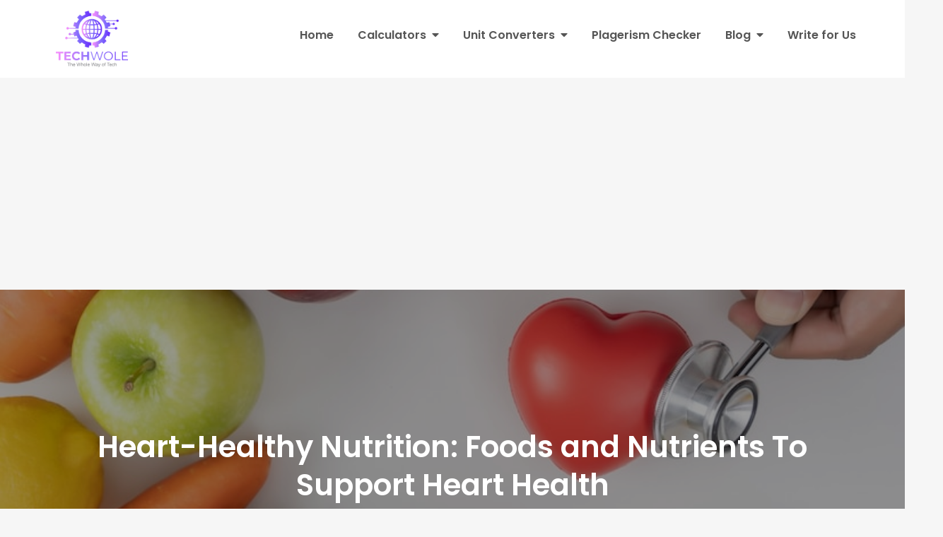

--- FILE ---
content_type: text/html; charset=UTF-8
request_url: https://www.techwole.com/foods-and-nutrients-to-support-heart-health/
body_size: 15139
content:
<!DOCTYPE html> <html lang="en-US"><head>
	<meta charset="UTF-8">
	<meta name="viewport" content="width=device-width, initial-scale=1">
	<link rel="profile" href="https://gmpg.org/xfn/11">
	
<meta name='robots' content='index, follow, max-image-preview:large, max-snippet:-1, max-video-preview:-1' />

	<!-- This site is optimized with the Yoast SEO plugin v26.8 - https://yoast.com/product/yoast-seo-wordpress/ -->
	<title>Heart-Healthy Nutrition: Foods and Nutrients To Support Heart Health</title>
	<meta name="description" content="Eating a heart-healthy diet is one way to help support heart health. Here are some foods and nutrients that can help support a healthy heart." />
	<link rel="canonical" href="https://www.techwole.com/foods-and-nutrients-to-support-heart-health/" />
	<meta property="og:locale" content="en_US" />
	<meta property="og:type" content="article" />
	<meta property="og:title" content="Heart-Healthy Nutrition: Foods and Nutrients To Support Heart Health" />
	<meta property="og:description" content="Eating a heart-healthy diet is one way to help support heart health. Here are some foods and nutrients that can help support a healthy heart." />
	<meta property="og:url" content="https://www.techwole.com/foods-and-nutrients-to-support-heart-health/" />
	<meta property="og:site_name" content="Techwole" />
	<meta property="article:published_time" content="2023-07-06T11:17:27+00:00" />
	<meta property="og:image" content="https://www.techwole.com/wp-content/uploads/2023/07/Heart-Healthy-Nutrition-Foods-and-Nutrients-To-Support-Heart-Health-1.jpg" />
	<meta property="og:image:width" content="793" />
	<meta property="og:image:height" content="529" />
	<meta property="og:image:type" content="image/jpeg" />
	<meta name="author" content="admin" />
	<meta name="twitter:card" content="summary_large_image" />
	<meta name="twitter:label1" content="Written by" />
	<meta name="twitter:data1" content="admin" />
	<meta name="twitter:label2" content="Est. reading time" />
	<meta name="twitter:data2" content="7 minutes" />
	<script type="application/ld+json" class="yoast-schema-graph">{"@context":"https://schema.org","@graph":[{"@type":"Article","@id":"https://www.techwole.com/foods-and-nutrients-to-support-heart-health/#article","isPartOf":{"@id":"https://www.techwole.com/foods-and-nutrients-to-support-heart-health/"},"author":{"name":"admin","@id":"https://www.techwole.com/#/schema/person/800b316f242f63b41df88e6d5baba044"},"headline":"Heart-Healthy Nutrition: Foods and Nutrients To Support Heart Health","datePublished":"2023-07-06T11:17:27+00:00","mainEntityOfPage":{"@id":"https://www.techwole.com/foods-and-nutrients-to-support-heart-health/"},"wordCount":1508,"publisher":{"@id":"https://www.techwole.com/#organization"},"image":{"@id":"https://www.techwole.com/foods-and-nutrients-to-support-heart-health/#primaryimage"},"thumbnailUrl":"https://www.techwole.com/wp-content/uploads/2023/07/Heart-Healthy-Nutrition-Foods-and-Nutrients-To-Support-Heart-Health-1.jpg","keywords":["Nutrients To Support Heart Health","Why foods are good for health"],"articleSection":["food"],"inLanguage":"en-US"},{"@type":"WebPage","@id":"https://www.techwole.com/foods-and-nutrients-to-support-heart-health/","url":"https://www.techwole.com/foods-and-nutrients-to-support-heart-health/","name":"Heart-Healthy Nutrition: Foods and Nutrients To Support Heart Health","isPartOf":{"@id":"https://www.techwole.com/#website"},"primaryImageOfPage":{"@id":"https://www.techwole.com/foods-and-nutrients-to-support-heart-health/#primaryimage"},"image":{"@id":"https://www.techwole.com/foods-and-nutrients-to-support-heart-health/#primaryimage"},"thumbnailUrl":"https://www.techwole.com/wp-content/uploads/2023/07/Heart-Healthy-Nutrition-Foods-and-Nutrients-To-Support-Heart-Health-1.jpg","datePublished":"2023-07-06T11:17:27+00:00","description":"Eating a heart-healthy diet is one way to help support heart health. Here are some foods and nutrients that can help support a healthy heart.","breadcrumb":{"@id":"https://www.techwole.com/foods-and-nutrients-to-support-heart-health/#breadcrumb"},"inLanguage":"en-US","potentialAction":[{"@type":"ReadAction","target":["https://www.techwole.com/foods-and-nutrients-to-support-heart-health/"]}]},{"@type":"ImageObject","inLanguage":"en-US","@id":"https://www.techwole.com/foods-and-nutrients-to-support-heart-health/#primaryimage","url":"https://www.techwole.com/wp-content/uploads/2023/07/Heart-Healthy-Nutrition-Foods-and-Nutrients-To-Support-Heart-Health-1.jpg","contentUrl":"https://www.techwole.com/wp-content/uploads/2023/07/Heart-Healthy-Nutrition-Foods-and-Nutrients-To-Support-Heart-Health-1.jpg","width":793,"height":529,"caption":"Heart-Healthy Nutrition Foods and Nutrients To Support Heart Health"},{"@type":"BreadcrumbList","@id":"https://www.techwole.com/foods-and-nutrients-to-support-heart-health/#breadcrumb","itemListElement":[{"@type":"ListItem","position":1,"name":"Home","item":"https://www.techwole.com/"},{"@type":"ListItem","position":2,"name":"Heart-Healthy Nutrition: Foods and Nutrients To Support Heart Health"}]},{"@type":"WebSite","@id":"https://www.techwole.com/#website","url":"https://www.techwole.com/","name":"Techwole","description":"Tech Wole","publisher":{"@id":"https://www.techwole.com/#organization"},"potentialAction":[{"@type":"SearchAction","target":{"@type":"EntryPoint","urlTemplate":"https://www.techwole.com/?s={search_term_string}"},"query-input":{"@type":"PropertyValueSpecification","valueRequired":true,"valueName":"search_term_string"}}],"inLanguage":"en-US"},{"@type":"Organization","@id":"https://www.techwole.com/#organization","name":"Techwole","url":"https://www.techwole.com/","logo":{"@type":"ImageObject","inLanguage":"en-US","@id":"https://www.techwole.com/#/schema/logo/image/","url":"https://www.techwole.com/wp-content/uploads/2021/06/techwole-1.png","contentUrl":"https://www.techwole.com/wp-content/uploads/2021/06/techwole-1.png","width":250,"height":197,"caption":"Techwole"},"image":{"@id":"https://www.techwole.com/#/schema/logo/image/"}},{"@type":"Person","@id":"https://www.techwole.com/#/schema/person/800b316f242f63b41df88e6d5baba044","name":"admin","image":{"@type":"ImageObject","inLanguage":"en-US","@id":"https://www.techwole.com/#/schema/person/image/","url":"https://secure.gravatar.com/avatar/230c38dc05838cfab01bbbae8800e51a4c02f83b558fa7b7ebe210323d5572a4?s=96&d=mm&r=g","contentUrl":"https://secure.gravatar.com/avatar/230c38dc05838cfab01bbbae8800e51a4c02f83b558fa7b7ebe210323d5572a4?s=96&d=mm&r=g","caption":"admin"},"sameAs":["https://techwole.com"],"url":"https://www.techwole.com/author/admin/"}]}</script>
	<!-- / Yoast SEO plugin. -->


<link rel='dns-prefetch' href='//fonts.googleapis.com' />
<link rel="alternate" type="application/rss+xml" title="Techwole &raquo; Feed" href="https://www.techwole.com/feed/" />
<link rel="alternate" type="application/rss+xml" title="Techwole &raquo; Comments Feed" href="https://www.techwole.com/comments/feed/" />
<link rel="alternate" title="oEmbed (JSON)" type="application/json+oembed" href="https://www.techwole.com/wp-json/oembed/1.0/embed?url=https%3A%2F%2Fwww.techwole.com%2Ffoods-and-nutrients-to-support-heart-health%2F" />
<link rel="alternate" title="oEmbed (XML)" type="text/xml+oembed" href="https://www.techwole.com/wp-json/oembed/1.0/embed?url=https%3A%2F%2Fwww.techwole.com%2Ffoods-and-nutrients-to-support-heart-health%2F&#038;format=xml" />
<style id='wp-img-auto-sizes-contain-inline-css' type='text/css'>
img:is([sizes=auto i],[sizes^="auto," i]){contain-intrinsic-size:3000px 1500px}
/*# sourceURL=wp-img-auto-sizes-contain-inline-css */
</style>

<style id='wp-emoji-styles-inline-css' type='text/css'>

	img.wp-smiley, img.emoji {
		display: inline !important;
		border: none !important;
		box-shadow: none !important;
		height: 1em !important;
		width: 1em !important;
		margin: 0 0.07em !important;
		vertical-align: -0.1em !important;
		background: none !important;
		padding: 0 !important;
	}
/*# sourceURL=wp-emoji-styles-inline-css */
</style>
<link rel='stylesheet' id='wp-block-library-css' href='https://www.techwole.com/wp-includes/css/dist/block-library/style.min.css?ver=6.9' type='text/css' media='all' />
<style id='wp-block-library-theme-inline-css' type='text/css'>
.wp-block-audio :where(figcaption){color:#555;font-size:13px;text-align:center}.is-dark-theme .wp-block-audio :where(figcaption){color:#ffffffa6}.wp-block-audio{margin:0 0 1em}.wp-block-code{border:1px solid #ccc;border-radius:4px;font-family:Menlo,Consolas,monaco,monospace;padding:.8em 1em}.wp-block-embed :where(figcaption){color:#555;font-size:13px;text-align:center}.is-dark-theme .wp-block-embed :where(figcaption){color:#ffffffa6}.wp-block-embed{margin:0 0 1em}.blocks-gallery-caption{color:#555;font-size:13px;text-align:center}.is-dark-theme .blocks-gallery-caption{color:#ffffffa6}:root :where(.wp-block-image figcaption){color:#555;font-size:13px;text-align:center}.is-dark-theme :root :where(.wp-block-image figcaption){color:#ffffffa6}.wp-block-image{margin:0 0 1em}.wp-block-pullquote{border-bottom:4px solid;border-top:4px solid;color:currentColor;margin-bottom:1.75em}.wp-block-pullquote :where(cite),.wp-block-pullquote :where(footer),.wp-block-pullquote__citation{color:currentColor;font-size:.8125em;font-style:normal;text-transform:uppercase}.wp-block-quote{border-left:.25em solid;margin:0 0 1.75em;padding-left:1em}.wp-block-quote cite,.wp-block-quote footer{color:currentColor;font-size:.8125em;font-style:normal;position:relative}.wp-block-quote:where(.has-text-align-right){border-left:none;border-right:.25em solid;padding-left:0;padding-right:1em}.wp-block-quote:where(.has-text-align-center){border:none;padding-left:0}.wp-block-quote.is-large,.wp-block-quote.is-style-large,.wp-block-quote:where(.is-style-plain){border:none}.wp-block-search .wp-block-search__label{font-weight:700}.wp-block-search__button{border:1px solid #ccc;padding:.375em .625em}:where(.wp-block-group.has-background){padding:1.25em 2.375em}.wp-block-separator.has-css-opacity{opacity:.4}.wp-block-separator{border:none;border-bottom:2px solid;margin-left:auto;margin-right:auto}.wp-block-separator.has-alpha-channel-opacity{opacity:1}.wp-block-separator:not(.is-style-wide):not(.is-style-dots){width:100px}.wp-block-separator.has-background:not(.is-style-dots){border-bottom:none;height:1px}.wp-block-separator.has-background:not(.is-style-wide):not(.is-style-dots){height:2px}.wp-block-table{margin:0 0 1em}.wp-block-table td,.wp-block-table th{word-break:normal}.wp-block-table :where(figcaption){color:#555;font-size:13px;text-align:center}.is-dark-theme .wp-block-table :where(figcaption){color:#ffffffa6}.wp-block-video :where(figcaption){color:#555;font-size:13px;text-align:center}.is-dark-theme .wp-block-video :where(figcaption){color:#ffffffa6}.wp-block-video{margin:0 0 1em}:root :where(.wp-block-template-part.has-background){margin-bottom:0;margin-top:0;padding:1.25em 2.375em}
/*# sourceURL=/wp-includes/css/dist/block-library/theme.min.css */
</style>
<style id='classic-theme-styles-inline-css' type='text/css'>
/*! This file is auto-generated */
.wp-block-button__link{color:#fff;background-color:#32373c;border-radius:9999px;box-shadow:none;text-decoration:none;padding:calc(.667em + 2px) calc(1.333em + 2px);font-size:1.125em}.wp-block-file__button{background:#32373c;color:#fff;text-decoration:none}
/*# sourceURL=/wp-includes/css/classic-themes.min.css */
</style>
<style id='global-styles-inline-css' type='text/css'>
:root{--wp--preset--aspect-ratio--square: 1;--wp--preset--aspect-ratio--4-3: 4/3;--wp--preset--aspect-ratio--3-4: 3/4;--wp--preset--aspect-ratio--3-2: 3/2;--wp--preset--aspect-ratio--2-3: 2/3;--wp--preset--aspect-ratio--16-9: 16/9;--wp--preset--aspect-ratio--9-16: 9/16;--wp--preset--color--black: #000000;--wp--preset--color--cyan-bluish-gray: #abb8c3;--wp--preset--color--white: #ffffff;--wp--preset--color--pale-pink: #f78da7;--wp--preset--color--vivid-red: #cf2e2e;--wp--preset--color--luminous-vivid-orange: #ff6900;--wp--preset--color--luminous-vivid-amber: #fcb900;--wp--preset--color--light-green-cyan: #7bdcb5;--wp--preset--color--vivid-green-cyan: #00d084;--wp--preset--color--pale-cyan-blue: #8ed1fc;--wp--preset--color--vivid-cyan-blue: #0693e3;--wp--preset--color--vivid-purple: #9b51e0;--wp--preset--color--tan: #E6DBAD;--wp--preset--color--yellow: #FDE64B;--wp--preset--color--orange: #ED7014;--wp--preset--color--red: #D0312D;--wp--preset--color--pink: #b565a7;--wp--preset--color--purple: #A32CC4;--wp--preset--color--blue: #3A43BA;--wp--preset--color--green: #3BB143;--wp--preset--color--brown: #231709;--wp--preset--color--grey: #6C626D;--wp--preset--gradient--vivid-cyan-blue-to-vivid-purple: linear-gradient(135deg,rgb(6,147,227) 0%,rgb(155,81,224) 100%);--wp--preset--gradient--light-green-cyan-to-vivid-green-cyan: linear-gradient(135deg,rgb(122,220,180) 0%,rgb(0,208,130) 100%);--wp--preset--gradient--luminous-vivid-amber-to-luminous-vivid-orange: linear-gradient(135deg,rgb(252,185,0) 0%,rgb(255,105,0) 100%);--wp--preset--gradient--luminous-vivid-orange-to-vivid-red: linear-gradient(135deg,rgb(255,105,0) 0%,rgb(207,46,46) 100%);--wp--preset--gradient--very-light-gray-to-cyan-bluish-gray: linear-gradient(135deg,rgb(238,238,238) 0%,rgb(169,184,195) 100%);--wp--preset--gradient--cool-to-warm-spectrum: linear-gradient(135deg,rgb(74,234,220) 0%,rgb(151,120,209) 20%,rgb(207,42,186) 40%,rgb(238,44,130) 60%,rgb(251,105,98) 80%,rgb(254,248,76) 100%);--wp--preset--gradient--blush-light-purple: linear-gradient(135deg,rgb(255,206,236) 0%,rgb(152,150,240) 100%);--wp--preset--gradient--blush-bordeaux: linear-gradient(135deg,rgb(254,205,165) 0%,rgb(254,45,45) 50%,rgb(107,0,62) 100%);--wp--preset--gradient--luminous-dusk: linear-gradient(135deg,rgb(255,203,112) 0%,rgb(199,81,192) 50%,rgb(65,88,208) 100%);--wp--preset--gradient--pale-ocean: linear-gradient(135deg,rgb(255,245,203) 0%,rgb(182,227,212) 50%,rgb(51,167,181) 100%);--wp--preset--gradient--electric-grass: linear-gradient(135deg,rgb(202,248,128) 0%,rgb(113,206,126) 100%);--wp--preset--gradient--midnight: linear-gradient(135deg,rgb(2,3,129) 0%,rgb(40,116,252) 100%);--wp--preset--font-size--small: 12px;--wp--preset--font-size--medium: 20px;--wp--preset--font-size--large: 36px;--wp--preset--font-size--x-large: 42px;--wp--preset--font-size--regular: 16px;--wp--preset--font-size--larger: 36px;--wp--preset--font-size--huge: 48px;--wp--preset--spacing--20: 0.44rem;--wp--preset--spacing--30: 0.67rem;--wp--preset--spacing--40: 1rem;--wp--preset--spacing--50: 1.5rem;--wp--preset--spacing--60: 2.25rem;--wp--preset--spacing--70: 3.38rem;--wp--preset--spacing--80: 5.06rem;--wp--preset--shadow--natural: 6px 6px 9px rgba(0, 0, 0, 0.2);--wp--preset--shadow--deep: 12px 12px 50px rgba(0, 0, 0, 0.4);--wp--preset--shadow--sharp: 6px 6px 0px rgba(0, 0, 0, 0.2);--wp--preset--shadow--outlined: 6px 6px 0px -3px rgb(255, 255, 255), 6px 6px rgb(0, 0, 0);--wp--preset--shadow--crisp: 6px 6px 0px rgb(0, 0, 0);}:where(.is-layout-flex){gap: 0.5em;}:where(.is-layout-grid){gap: 0.5em;}body .is-layout-flex{display: flex;}.is-layout-flex{flex-wrap: wrap;align-items: center;}.is-layout-flex > :is(*, div){margin: 0;}body .is-layout-grid{display: grid;}.is-layout-grid > :is(*, div){margin: 0;}:where(.wp-block-columns.is-layout-flex){gap: 2em;}:where(.wp-block-columns.is-layout-grid){gap: 2em;}:where(.wp-block-post-template.is-layout-flex){gap: 1.25em;}:where(.wp-block-post-template.is-layout-grid){gap: 1.25em;}.has-black-color{color: var(--wp--preset--color--black) !important;}.has-cyan-bluish-gray-color{color: var(--wp--preset--color--cyan-bluish-gray) !important;}.has-white-color{color: var(--wp--preset--color--white) !important;}.has-pale-pink-color{color: var(--wp--preset--color--pale-pink) !important;}.has-vivid-red-color{color: var(--wp--preset--color--vivid-red) !important;}.has-luminous-vivid-orange-color{color: var(--wp--preset--color--luminous-vivid-orange) !important;}.has-luminous-vivid-amber-color{color: var(--wp--preset--color--luminous-vivid-amber) !important;}.has-light-green-cyan-color{color: var(--wp--preset--color--light-green-cyan) !important;}.has-vivid-green-cyan-color{color: var(--wp--preset--color--vivid-green-cyan) !important;}.has-pale-cyan-blue-color{color: var(--wp--preset--color--pale-cyan-blue) !important;}.has-vivid-cyan-blue-color{color: var(--wp--preset--color--vivid-cyan-blue) !important;}.has-vivid-purple-color{color: var(--wp--preset--color--vivid-purple) !important;}.has-black-background-color{background-color: var(--wp--preset--color--black) !important;}.has-cyan-bluish-gray-background-color{background-color: var(--wp--preset--color--cyan-bluish-gray) !important;}.has-white-background-color{background-color: var(--wp--preset--color--white) !important;}.has-pale-pink-background-color{background-color: var(--wp--preset--color--pale-pink) !important;}.has-vivid-red-background-color{background-color: var(--wp--preset--color--vivid-red) !important;}.has-luminous-vivid-orange-background-color{background-color: var(--wp--preset--color--luminous-vivid-orange) !important;}.has-luminous-vivid-amber-background-color{background-color: var(--wp--preset--color--luminous-vivid-amber) !important;}.has-light-green-cyan-background-color{background-color: var(--wp--preset--color--light-green-cyan) !important;}.has-vivid-green-cyan-background-color{background-color: var(--wp--preset--color--vivid-green-cyan) !important;}.has-pale-cyan-blue-background-color{background-color: var(--wp--preset--color--pale-cyan-blue) !important;}.has-vivid-cyan-blue-background-color{background-color: var(--wp--preset--color--vivid-cyan-blue) !important;}.has-vivid-purple-background-color{background-color: var(--wp--preset--color--vivid-purple) !important;}.has-black-border-color{border-color: var(--wp--preset--color--black) !important;}.has-cyan-bluish-gray-border-color{border-color: var(--wp--preset--color--cyan-bluish-gray) !important;}.has-white-border-color{border-color: var(--wp--preset--color--white) !important;}.has-pale-pink-border-color{border-color: var(--wp--preset--color--pale-pink) !important;}.has-vivid-red-border-color{border-color: var(--wp--preset--color--vivid-red) !important;}.has-luminous-vivid-orange-border-color{border-color: var(--wp--preset--color--luminous-vivid-orange) !important;}.has-luminous-vivid-amber-border-color{border-color: var(--wp--preset--color--luminous-vivid-amber) !important;}.has-light-green-cyan-border-color{border-color: var(--wp--preset--color--light-green-cyan) !important;}.has-vivid-green-cyan-border-color{border-color: var(--wp--preset--color--vivid-green-cyan) !important;}.has-pale-cyan-blue-border-color{border-color: var(--wp--preset--color--pale-cyan-blue) !important;}.has-vivid-cyan-blue-border-color{border-color: var(--wp--preset--color--vivid-cyan-blue) !important;}.has-vivid-purple-border-color{border-color: var(--wp--preset--color--vivid-purple) !important;}.has-vivid-cyan-blue-to-vivid-purple-gradient-background{background: var(--wp--preset--gradient--vivid-cyan-blue-to-vivid-purple) !important;}.has-light-green-cyan-to-vivid-green-cyan-gradient-background{background: var(--wp--preset--gradient--light-green-cyan-to-vivid-green-cyan) !important;}.has-luminous-vivid-amber-to-luminous-vivid-orange-gradient-background{background: var(--wp--preset--gradient--luminous-vivid-amber-to-luminous-vivid-orange) !important;}.has-luminous-vivid-orange-to-vivid-red-gradient-background{background: var(--wp--preset--gradient--luminous-vivid-orange-to-vivid-red) !important;}.has-very-light-gray-to-cyan-bluish-gray-gradient-background{background: var(--wp--preset--gradient--very-light-gray-to-cyan-bluish-gray) !important;}.has-cool-to-warm-spectrum-gradient-background{background: var(--wp--preset--gradient--cool-to-warm-spectrum) !important;}.has-blush-light-purple-gradient-background{background: var(--wp--preset--gradient--blush-light-purple) !important;}.has-blush-bordeaux-gradient-background{background: var(--wp--preset--gradient--blush-bordeaux) !important;}.has-luminous-dusk-gradient-background{background: var(--wp--preset--gradient--luminous-dusk) !important;}.has-pale-ocean-gradient-background{background: var(--wp--preset--gradient--pale-ocean) !important;}.has-electric-grass-gradient-background{background: var(--wp--preset--gradient--electric-grass) !important;}.has-midnight-gradient-background{background: var(--wp--preset--gradient--midnight) !important;}.has-small-font-size{font-size: var(--wp--preset--font-size--small) !important;}.has-medium-font-size{font-size: var(--wp--preset--font-size--medium) !important;}.has-large-font-size{font-size: var(--wp--preset--font-size--large) !important;}.has-x-large-font-size{font-size: var(--wp--preset--font-size--x-large) !important;}
:where(.wp-block-post-template.is-layout-flex){gap: 1.25em;}:where(.wp-block-post-template.is-layout-grid){gap: 1.25em;}
:where(.wp-block-term-template.is-layout-flex){gap: 1.25em;}:where(.wp-block-term-template.is-layout-grid){gap: 1.25em;}
:where(.wp-block-columns.is-layout-flex){gap: 2em;}:where(.wp-block-columns.is-layout-grid){gap: 2em;}
:root :where(.wp-block-pullquote){font-size: 1.5em;line-height: 1.6;}
/*# sourceURL=global-styles-inline-css */
</style>
<link rel='stylesheet' id='contact-form-7-css' href='https://www.techwole.com/wp-content/plugins/contact-form-7/includes/css/styles.css?ver=6.1.4' type='text/css' media='all' />
<link rel='stylesheet' id='easy-blog-google-fonts-css' href='https://fonts.googleapis.com/css?family=Poppins%3A300%2C400%2C500%2C600&#038;subset=latin%2Clatin-ext' type='text/css' media='all' />
<link rel='stylesheet' id='fontawesome-all-css' href='https://www.techwole.com/wp-content/themes/easy-blog/assets/css/all.min.css?ver=4.7.0' type='text/css' media='all' />
<link rel='stylesheet' id='slick-theme-css-css' href='https://www.techwole.com/wp-content/themes/easy-blog/assets/css/slick-theme.min.css?ver=v2.2.0' type='text/css' media='all' />
<link rel='stylesheet' id='slick-css-css' href='https://www.techwole.com/wp-content/themes/easy-blog/assets/css/slick.min.css?ver=v1.8.0' type='text/css' media='all' />
<link rel='stylesheet' id='easy-blog-blocks-css' href='https://www.techwole.com/wp-content/themes/easy-blog/assets/css/blocks.min.css?ver=6.9' type='text/css' media='all' />
<link rel='stylesheet' id='easy-blog-style-css' href='https://www.techwole.com/wp-content/themes/easy-blog/style.css?ver=6.9' type='text/css' media='all' />
<style id='easy-blog-style-inline-css' type='text/css'>
.site-title,
		.site-description {
			position: absolute;
			clip: rect(1px, 1px, 1px, 1px);
		}
/*# sourceURL=easy-blog-style-inline-css */
</style>
<script type="text/javascript" src="https://www.techwole.com/wp-includes/js/jquery/jquery.min.js?ver=3.7.1" id="jquery-core-js"></script>
<script type="text/javascript" src="https://www.techwole.com/wp-includes/js/jquery/jquery-migrate.min.js?ver=3.4.1" id="jquery-migrate-js"></script>
<link rel="https://api.w.org/" href="https://www.techwole.com/wp-json/" /><link rel="alternate" title="JSON" type="application/json" href="https://www.techwole.com/wp-json/wp/v2/posts/2205" /><link rel="EditURI" type="application/rsd+xml" title="RSD" href="https://www.techwole.com/xmlrpc.php?rsd" />
<meta name="generator" content="WordPress 6.9" />
<link rel='shortlink' href='https://www.techwole.com/?p=2205' />
    <!-- Google tag (gtag.js) -->
    <script async src="https://www.googletagmanager.com/gtag/js?id=G-QHC707T27X"></script>
    <script>
      window.dataLayer = window.dataLayer || [];
      function gtag(){dataLayer.push(arguments);}
      gtag('js', new Date());

      gtag('config', 'G-QHC707T27X');
    </script>
    <meta name="generator" content="Elementor 3.34.3; features: e_font_icon_svg, additional_custom_breakpoints; settings: css_print_method-external, google_font-enabled, font_display-swap">
			<style>
				.e-con.e-parent:nth-of-type(n+4):not(.e-lazyloaded):not(.e-no-lazyload),
				.e-con.e-parent:nth-of-type(n+4):not(.e-lazyloaded):not(.e-no-lazyload) * {
					background-image: none !important;
				}
				@media screen and (max-height: 1024px) {
					.e-con.e-parent:nth-of-type(n+3):not(.e-lazyloaded):not(.e-no-lazyload),
					.e-con.e-parent:nth-of-type(n+3):not(.e-lazyloaded):not(.e-no-lazyload) * {
						background-image: none !important;
					}
				}
				@media screen and (max-height: 640px) {
					.e-con.e-parent:nth-of-type(n+2):not(.e-lazyloaded):not(.e-no-lazyload),
					.e-con.e-parent:nth-of-type(n+2):not(.e-lazyloaded):not(.e-no-lazyload) * {
						background-image: none !important;
					}
				}
			</style>
			<link rel="icon" href="https://www.techwole.com/wp-content/uploads/2021/06/cropped-techwole2-1-32x32.png" sizes="32x32" />
<link rel="icon" href="https://www.techwole.com/wp-content/uploads/2021/06/cropped-techwole2-1-192x192.png" sizes="192x192" />
<link rel="apple-touch-icon" href="https://www.techwole.com/wp-content/uploads/2021/06/cropped-techwole2-1-180x180.png" />
<meta name="msapplication-TileImage" content="https://www.techwole.com/wp-content/uploads/2021/06/cropped-techwole2-1-270x270.png" />
		<style type="text/css" id="wp-custom-css">
			.child-grid {
  display: grid;
  grid-template-columns: repeat(auto-fill, minmax(250px, 1fr));
  gap: 20px;
}
.child-card {
  position: relative;
  overflow: hidden;
  border-radius: 12px;
  box-shadow: 0 4px 10px rgba(0,0,0,0.1);
  cursor: pointer;
  aspect-ratio: 1 / 1;
}
.child-card img {
  width: 100%;
  height: 100%;
  object-fit: cover;
  transition: transform 0.3s ease;
}
.child-card:hover img {
  transform: scale(1.05);
}
.child-title {
  position: absolute;
  bottom: 0;
  left: 0;
  right: 0;
  padding: 10px;
  background: linear-gradient(to top, rgba(0,0,0,0.6), transparent);
  color: #fff;
  font-size: 16px;
  font-weight: 600;
  text-align: center;
}
		</style>
		<script async src="https://pagead2.googlesyndication.com/pagead/js/adsbygoogle.js?client=ca-pub-3240083968777410"
     crossorigin="anonymous"></script>
</head>

<body class="wp-singular post-template-default single single-post postid-2205 single-format-standard wp-custom-logo wp-theme-easy-blog right-sidebar elementor-default elementor-kit-2739">

<div id="page" class="site"><a class="skip-link screen-reader-text" href="#content">Skip to content</a>		<header id="masthead" class="site-header" role="banner">    <div class="wrapper">
        <div class="site-branding">
            <div class="site-logo">
                                    <a href="https://www.techwole.com/" class="custom-logo-link" rel="home"><img width="250" height="197" src="https://www.techwole.com/wp-content/uploads/2021/06/techwole-1.png" class="custom-logo" alt="techwole" decoding="async" /></a>                            </div><!-- .site-logo -->

            <div id="site-identity">
                <h1 class="site-title">
                    <a href="https://www.techwole.com/" rel="home">  Techwole</a>
                </h1>

                                    <p class="site-description">Tech Wole</p>
                            </div><!-- #site-identity -->
        </div> <!-- .site-branding -->

        <nav id="site-navigation" class="main-navigation" role="navigation" aria-label="Primary Menu">
            <button type="button" class="menu-toggle">
                <span class="icon-bar"></span>
                <span class="icon-bar"></span>
                <span class="icon-bar"></span>
            </button>

            <div class="menu-main-menu-by-jk-container"><ul id="primary-menu" class="nav-menu"><li id="menu-item-2714" class="menu-item menu-item-type-custom menu-item-object-custom menu-item-home menu-item-2714"><a href="https://www.techwole.com">Home</a></li>
<li id="menu-item-2913" class="menu-item menu-item-type-post_type menu-item-object-page menu-item-has-children menu-item-2913"><a href="https://www.techwole.com/calculators/">Calculators</a>
<ul class="sub-menu">
	<li id="menu-item-3738" class="menu-item menu-item-type-post_type menu-item-object-page menu-item-3738"><a href="https://www.techwole.com/calculators/markup-calculator/">Markup Calculator</a></li>
	<li id="menu-item-2914" class="menu-item menu-item-type-post_type menu-item-object-page menu-item-2914"><a href="https://www.techwole.com/calculators/cubic-yard-calculator/">Cubic Yard Calculator</a></li>
	<li id="menu-item-2915" class="menu-item menu-item-type-post_type menu-item-object-page menu-item-2915"><a href="https://www.techwole.com/calculators/acft-calculator/">Acft Calculator</a></li>
	<li id="menu-item-3755" class="menu-item menu-item-type-post_type menu-item-object-page menu-item-3755"><a href="https://www.techwole.com/calculators/starbucks-calorie-calculator/">Starbucks Calorie Calculator</a></li>
	<li id="menu-item-2916" class="menu-item menu-item-type-post_type menu-item-object-page menu-item-2916"><a href="https://www.techwole.com/calculators/palworld-breeding-calculator/">Palworld Breeding Calculator</a></li>
	<li id="menu-item-3482" class="menu-item menu-item-type-post_type menu-item-object-page menu-item-3482"><a href="https://www.techwole.com/calculators/board-foot-calculator/">Board Foot Calculator</a></li>
	<li id="menu-item-3483" class="menu-item menu-item-type-post_type menu-item-object-page menu-item-3483"><a href="https://www.techwole.com/calculators/heloc-payment-calculator/">Heloc Payment Calculator</a></li>
	<li id="menu-item-3558" class="menu-item menu-item-type-post_type menu-item-object-page menu-item-3558"><a href="https://www.techwole.com/calculators/terminus-calculator/">Terminus Calculator</a></li>
	<li id="menu-item-3570" class="menu-item menu-item-type-post_type menu-item-object-page menu-item-3570"><a href="https://www.techwole.com/asphalt-calculator/">Asphalt Calculator</a></li>
	<li id="menu-item-3716" class="menu-item menu-item-type-post_type menu-item-object-page menu-item-3716"><a href="https://www.techwole.com/calculators/ivf-due-date-calculator/">Ivf Due Date Calculator</a></li>
	<li id="menu-item-3805" class="menu-item menu-item-type-custom menu-item-object-custom menu-item-3805"><a href="https://www.techwole.com/calculators/">view all</a></li>
</ul>
</li>
<li id="menu-item-3698" class="menu-item menu-item-type-post_type menu-item-object-page menu-item-has-children menu-item-3698"><a href="https://www.techwole.com/unit-converter/">Unit Converters</a>
<ul class="sub-menu">
	<li id="menu-item-3699" class="menu-item menu-item-type-post_type menu-item-object-page menu-item-3699"><a href="https://www.techwole.com/cm-to-feet/">CM to Feet</a></li>
	<li id="menu-item-3700" class="menu-item menu-item-type-post_type menu-item-object-page menu-item-3700"><a href="https://www.techwole.com/feet-to-cm/">Feet to CM</a></li>
</ul>
</li>
<li id="menu-item-2938" class="menu-item menu-item-type-post_type menu-item-object-page menu-item-2938"><a href="https://www.techwole.com/plagerism-checker/">Plagerism Checker</a></li>
<li id="menu-item-2937" class="menu-item menu-item-type-custom menu-item-object-custom menu-item-has-children menu-item-2937"><a href="#">Blog</a>
<ul class="sub-menu">
	<li id="menu-item-2552" class="menu-item menu-item-type-taxonomy menu-item-object-category menu-item-2552"><a href="https://www.techwole.com/category/business/">Business</a></li>
	<li id="menu-item-2562" class="menu-item menu-item-type-taxonomy menu-item-object-category menu-item-2562"><a href="https://www.techwole.com/category/reviews/">Reviews</a></li>
	<li id="menu-item-2549" class="menu-item menu-item-type-taxonomy menu-item-object-category menu-item-2549"><a href="https://www.techwole.com/category/digital-marketing/">Digital Marketing</a></li>
	<li id="menu-item-2563" class="menu-item menu-item-type-taxonomy menu-item-object-category menu-item-2563"><a href="https://www.techwole.com/category/games/">Games</a></li>
	<li id="menu-item-2564" class="menu-item menu-item-type-taxonomy menu-item-object-category menu-item-2564"><a href="https://www.techwole.com/category/softwares/">Softwares</a></li>
	<li id="menu-item-2551" class="menu-item menu-item-type-taxonomy menu-item-object-category menu-item-2551"><a href="https://www.techwole.com/category/tech/">Tech</a></li>
</ul>
</li>
<li id="menu-item-2670" class="menu-item menu-item-type-post_type menu-item-object-page menu-item-2670"><a href="https://www.techwole.com/write-for-us/">Write for Us</a></li>
</ul></div>        </nav><!-- #site-navigation -->
    </div><!-- .wrapper -->
</header> <!-- header ends here -->	<div id="content" class="site-content">
	
        <div id="page-site-header" style="background-image: url('https://www.techwole.com/wp-content/uploads/2023/07/Heart-Healthy-Nutrition-Foods-and-Nutrients-To-Support-Heart-Health-1.jpg');">
            <div class="overlay"></div>
            <header class='page-header'>
                <div class="wrapper">
                    <h2 class="page-title">Heart-Healthy Nutrition: Foods and Nutrients To Support Heart Health</h2>                </div><!-- .wrapper -->
            </header>
        </div><!-- #page-site-header -->
        <div class= "wrapper page-section">	<div id="primary" class="content-area">
		<main id="main" class="site-main" role="main">

		<article id="post-2205" class="post-2205 post type-post status-publish format-standard has-post-thumbnail hentry category-food tag-nutrients-to-support-heart-health tag-why-foods-are-good-for-health">
	<div class="entry-content">
		
<p>When it comes to heart matters, we often think of love, passion, and emotions. But what about the organ that tirelessly pumps the blood keeping our bodies alive? Our heart, a remarkable powerhouse within, deserves our utmost attention and care.</p>



<p>We must take charge of our heart health in a world saturated with processed foods, sedentary lifestyles, and stress. The good news is that several key nutrients and foods can support and nourish our hearts, allowing us to live longer, healthier life. So, put down your worries and prepare to embark on a journey toward heart-healthy nutrition.</p>



<h2 class="wp-block-heading">1. Asparagus</h2>



<p>Asparagus is a tasty and versatile vegetable and a natural source of folate. Folate is a B vitamin essential for various bodily functions, including heart health. One of the key benefits of folate is its ability to prevent the buildup of an amino acid called homocysteine in the body.</p>



<p>Elevated homocysteine levels have been linked to an increased risk of heart-related conditions. Research has shown that high homocysteine levels can contribute to coronary artery disease and stroke development. Incorporating asparagus into your diet can help keep homocysteine levels in check and support a healthy heart.</p>



<h2 class="wp-block-heading">2. Beans, peas, chickpeas, and lentils</h2>



<p>One food group that has been gaining a lot of attention in recent years is pulses or legumes, which include beans, peas, chickpeas, and lentils. Not only are these humble legumes versatile and delicious, but they also come with many heart-healthy benefits.</p>



<p>One of the most significant benefits of incorporating pulses into your diet is their ability to reduce levels of low-density lipoprotein (LDL) or &#8220;bad cholesterol.&#8221; High LDL cholesterol levels can lead to plaque buildup in the arteries, increasing the risk of heart disease. However, studies have shown that consuming pulses regularly can help lower LDL cholesterol levels, thus reducing the risk of heart-related issues.</p>



<h2 class="wp-block-heading">3. Berries</h2>



<p>One of the key benefits of including berries in your diet is their high antioxidant content. Berries, such as blueberries, strawberries, raspberries, and blackberries, are rich in polyphenols, which are potent antioxidants. These antioxidants are crucial in reducing the risk of heart disease, a condition affecting millions of people worldwide.</p>



<p>The antioxidant polyphenols found in berries help to combat oxidative stress, which occurs when there is an imbalance between free radicals and antioxidants in the body. By neutralizing these harmful free radicals, polyphenols help to reduce inflammation in blood vessels, prevent the oxidation of cholesterol, and lower the risk of plaque buildup. This, in turn, can decrease the likelihood of developing heart disease.</p>



<h2 class="wp-block-heading">4. Broccoli</h2>



<p>Our diet plays a crucial role in supporting heart health, and one food that deserves special attention is broccoli. Not only is broccoli delicious and versatile, but it also boasts an array of heart-healthy benefits. Some studies suggest regularly eating steamed broccoli can lower cholesterol levels and prevent heart disease. Let&#8217;s delve deeper into the power of broccoli for heart health.</p>



<p>Broccoli is packed with essential nutrients that promote cardiovascular well-being. It is an excellent source of fiber, which is known to help lower cholesterol levels by binding to cholesterol and preventing its absorption into the bloodstream. By reducing cholesterol levels, broccoli can help prevent plaque buildup in the arteries, reducing the risk of heart disease.&nbsp;</p>



<h2 class="wp-block-heading">5. Chia seeds and flaxseeds</h2>



<p>One of the key reasons why chia seeds and flaxseeds are regarded as exceptional sources of heart-healthy nutrients is their rich content of omega-3 fatty acids. Omega-3s, such as alpha-linolenic acid, offer many benefits for cardiovascular health. These healthy fats have been shown to help lower levels of triglycerides, LDL (low-density lipoprotein), and total cholesterol, consequently reducing the risk of heart disease.</p>



<p>Moreover, consuming chia seeds and flaxseeds regularly can aid in minimizing the buildup of fatty plaques in the arteries. These plaques, formed by the accumulation of cholesterol and other substances, can lead to a condition called atherosclerosis. Incorporating omega-3s into your diet can reduce the risk of atherosclerosis, safeguarding against heart attacks, strokes, and other cardiovascular events. Before incorporating any diet plan into your daily routine, you must talk with your doctor or heart specialist (<a href="https://doktorhjerte.no/">hjertespesialist</a>).</p>



<h2 class="wp-block-heading">6. Coffee</h2>



<p>Coffee is packed with antioxidants, known to combat inflammation and oxidative stress in the body. These two factors play a significant role in the development of cardiovascular diseases. By reducing inflammation and oxidative stress, coffee may help protect the heart and blood vessels from damage.</p>



<p>Studies have also shown that coffee consumption can enhance insulin sensitivity. Insulin is a hormone that regulates blood sugar levels, and impaired insulin sensitivity is a risk factor for heart disease and diabetes. By improving insulin sensitivity, coffee may help maintain healthy blood sugar levels and reduce the risk of cardiovascular problems.</p>



<h2 class="wp-block-heading">7. Fish high in omega-3s</h2>



<p>Fish high in omega-3s are essential for maintaining a healthy heart and overall well-being. They are a great source of heart-helping omega-3 fatty acids and are also packed with protein and low in saturated fat. If you have heart disease or are at risk of developing it, incorporating fish high in omega-3s into your diet is highly recommended.Omega-3 fatty acids have been proven to lower the risk of abnormal heartbeats and slow artery plaque growth. Including these essential nutrients in your meals can significantly improve your heart health and reduce the chances of heart-related complications.</p>



<p>Salmon, for example, is not only a delectable seafood option but also incredibly nutritious. It is known for its high omega-3 content, making it one of the best fish choices for promoting heart health. Mackerel, herring, and lake trout are also excellent sources of omega-3s, delivering a powerful punch of heart-protective benefits.</p>



<h2 class="wp-block-heading">8. Tomatoes</h2>



<p>Tomatoes are also an excellent source of vitamin C, an antioxidant that helps protect our cells from damage caused by free radicals. This powerful nutrient not only supports our immune system but also plays a role in maintaining the health of our blood vessels. By including tomatoes in our diet, we can ensure that our bodies receive ample vitamin C to support a healthy heart.</p>



<p>Another heart-healthy nutrient found in tomatoes is folate. Folate is a B vitamin that helps reduce levels of homocysteine, an amino acid that, when elevated, is associated with an increased risk of heart disease. By consuming tomatoes, we can naturally increase our folate intake and lower the risk of heart-related issues.</p>



<h2 class="wp-block-heading">9. Nuts</h2>



<p>Almonds, hazelnuts, peanuts, pecans, pistachios, and walnuts are all excellent options supporting your heart health journey.</p>



<p>These nuts are not only delicious but also packed with a variety of essential nutrients that can positively impact your cardiovascular system. They are a great source of protein, fiber, minerals, vitamins, and antioxidants, making them an excellent addition to any heart-healthy diet.</p>



<p>Nuts are a fantastic addition to a heart-healthy diet. Their rich content of protein, fiber, minerals, vitamins, and antioxidants can provide multiple benefits for your cardiovascular system. So, grab a handful of these wholesome treats to support your heart health journey today!</p>



<h2 class="wp-block-heading">10. Liver</h2>



<p>One of the key nutrients found in the liver is folic acid. Folic acid plays a crucial role in red blood cell production and helps prevent anemia. Anemia is a condition characterized by a low level of hemoglobin in the blood, which can cause fatigue, weakness, and shortness of breath.&nbsp;</p>



<p>The liver is also an excellent source of iron, a mineral essential for producing hemoglobin. Hemoglobin carries oxygen from the lungs to the rest of the body, including the heart. Adequate iron intake is crucial for maintaining healthy blood oxygen levels and preventing iron-deficiency anemia, a condition that can lead to heart problems. By incorporating the liver into your meals, you can ensure your body gets the iron it needs to keep your heart pumping.</p>



<h2 class="wp-block-heading">12. Oatmeal</h2>



<p>One of the reasons why oatmeal is so beneficial for the heart is its ability to lower LDL cholesterol. LDL cholesterol is often called &#8220;bad&#8221; cholesterol because high levels can build up in the arteries, leading to heart disease. The soluble fiber in oatmeal binds to the cholesterol in the digestive system, preventing it from being absorbed into the bloodstream. This, in turn, helps to lower LDL cholesterol levels and reduce the risk of heart disease.</p>



<p>Not only does oatmeal help with cholesterol levels, but it also supports heart health in other ways. Oatmeal is a good source of antioxidants, which can help reduce inflammation and oxidative stress. These factors are known to contribute to the development of heart disease. Incorporating oatmeal into your diet can provide your body with these beneficial antioxidants and support a healthy heart.</p>



<h2 class="wp-block-heading">Final Thoughts</h2>



<p>Taking care of our heart health is essential in today&#8217;s fast-paced and stressful world. By focusing on heart-healthy nutrition, we can nourish our hearts and allow ourselves to live longer, healthier life. With the knowledge of key nutrients and <a href="https://www.techwole.com/category/food/">foods that support</a> heart health, we can make informed choices and take charge of our well-being. So, let&#8217;s embrace this journey towards better heart health and prioritize the organ that tirelessly pumps to keep us alive.</p>
			</div><!-- .entry-content -->
	                <div class="tags-links">

                    <span><a href="https://www.techwole.com/tag/nutrients-to-support-heart-health/">Nutrients To Support Heart Health</a></span><span><a href="https://www.techwole.com/tag/why-foods-are-good-for-health/">Why foods are good for health</a></span>                </div><!-- .tags-links -->
        		

	<div class="entry-meta">
		<span class="byline">By <span class="author vcard"><a href="https://www.techwole.com/author/admin/" class="url" itemprop="url">admin</a></span></span><span class="date"><a href="https://www.techwole.com/foods-and-nutrients-to-support-heart-health/" rel="bookmark"><time class="entry-date published updated" datetime="2023-07-06T11:17:27+00:00">July 6, 2023</time></a></span><span class="cat-links"><a href="https://www.techwole.com/category/food/" rel="category tag">food</a></span>	</div><!-- .entry-meta -->	
</article><!-- #post-## -->
	<nav class="navigation post-navigation" aria-label="Posts">
		<h2 class="screen-reader-text">Post navigation</h2>
		<div class="nav-links"><div class="nav-previous"><a href="https://www.techwole.com/4-key-reasons-to-upgrade-to-a-gas-or-electric-fireplace/" rel="prev">4 Key Reasons To Upgrade To A Gas Or Electric Fireplace</a></div><div class="nav-next"><a href="https://www.techwole.com/digital-marketing-services-in-lahore-enhancing-your-online-presence/" rel="next">Digital Marketing Services in Lahore: Enhancing Your Online Presence</a></div></div>
	</nav>
		</main><!-- #main -->
	</div><!-- #primary -->

	<aside id="secondary" class="widget-area" role="complementary">
		<aside id="block-2" class="widget widget_block widget_search"><form role="search" method="get" action="https://www.techwole.com/" class="wp-block-search__button-outside wp-block-search__text-button wp-block-search"    ><label class="wp-block-search__label" for="wp-block-search__input-1" >Search</label><div class="wp-block-search__inside-wrapper" ><input class="wp-block-search__input" id="wp-block-search__input-1" placeholder="" value="" type="search" name="s" required /><button aria-label="Search" class="wp-block-search__button wp-element-button" type="submit" >Search</button></div></form></aside><aside id="block-3" class="widget widget_block"><div class="wp-block-group"><div class="wp-block-group__inner-container is-layout-flow wp-block-group-is-layout-flow"><h2 class="wp-block-heading">Recent Posts</h2><ul class="wp-block-latest-posts__list wp-block-latest-posts"><li><a class="wp-block-latest-posts__post-title" href="https://www.techwole.com/driving-modes-in-cadillac-lyriq-offer-different-ranges-or-battery-usages/">Do the Driving Modes in Cadillac Lyriq Offer Different Ranges or Battery Usages?</a></li>
<li><a class="wp-block-latest-posts__post-title" href="https://www.techwole.com/what-does-collate-mean-when-printing/">What Does Collate Mean When Printing?</a></li>
<li><a class="wp-block-latest-posts__post-title" href="https://www.techwole.com/playing-card-dimensions-a-comprehensive-guide/">Playing Card Dimensions – A Comprehensive Guide</a></li>
<li><a class="wp-block-latest-posts__post-title" href="https://www.techwole.com/ruben-amorim-the-tactical-vision-behind-modern-football/">Rúben Amorim: The Tactical Vision Behind Modern Football</a></li>
<li><a class="wp-block-latest-posts__post-title" href="https://www.techwole.com/rise-of-nigerias-super-eagles-a-football-legacy/">Rise of Nigeria&#8217;s Super Eagles: A Football Legacy</a></li>
</ul></div></div></aside><aside id="block-4" class="widget widget_block"><div class="wp-block-group"><div class="wp-block-group__inner-container is-layout-flow wp-block-group-is-layout-flow"><h2 class="wp-block-heading">Recent Comments</h2><div class="no-comments wp-block-latest-comments">No comments to show.</div></div></div></aside><aside id="block-5" class="widget widget_block"><div class="wp-block-group"><div class="wp-block-group__inner-container is-layout-flow wp-block-group-is-layout-flow"><h2 class="wp-block-heading">Archives</h2><ul class="wp-block-archives-list wp-block-archives">	<li><a href='https://www.techwole.com/2026/01/'>January 2026</a></li>
	<li><a href='https://www.techwole.com/2025/12/'>December 2025</a></li>
	<li><a href='https://www.techwole.com/2025/11/'>November 2025</a></li>
	<li><a href='https://www.techwole.com/2025/10/'>October 2025</a></li>
	<li><a href='https://www.techwole.com/2025/09/'>September 2025</a></li>
	<li><a href='https://www.techwole.com/2025/06/'>June 2025</a></li>
	<li><a href='https://www.techwole.com/2025/05/'>May 2025</a></li>
	<li><a href='https://www.techwole.com/2025/04/'>April 2025</a></li>
	<li><a href='https://www.techwole.com/2025/01/'>January 2025</a></li>
	<li><a href='https://www.techwole.com/2024/12/'>December 2024</a></li>
	<li><a href='https://www.techwole.com/2024/10/'>October 2024</a></li>
	<li><a href='https://www.techwole.com/2024/09/'>September 2024</a></li>
	<li><a href='https://www.techwole.com/2024/07/'>July 2024</a></li>
	<li><a href='https://www.techwole.com/2024/06/'>June 2024</a></li>
	<li><a href='https://www.techwole.com/2024/05/'>May 2024</a></li>
	<li><a href='https://www.techwole.com/2024/04/'>April 2024</a></li>
	<li><a href='https://www.techwole.com/2024/03/'>March 2024</a></li>
	<li><a href='https://www.techwole.com/2024/02/'>February 2024</a></li>
	<li><a href='https://www.techwole.com/2024/01/'>January 2024</a></li>
	<li><a href='https://www.techwole.com/2023/12/'>December 2023</a></li>
	<li><a href='https://www.techwole.com/2023/11/'>November 2023</a></li>
	<li><a href='https://www.techwole.com/2023/10/'>October 2023</a></li>
	<li><a href='https://www.techwole.com/2023/09/'>September 2023</a></li>
	<li><a href='https://www.techwole.com/2023/08/'>August 2023</a></li>
	<li><a href='https://www.techwole.com/2023/07/'>July 2023</a></li>
</ul></div></div></aside><aside id="block-6" class="widget widget_block"><div class="wp-block-group"><div class="wp-block-group__inner-container is-layout-flow wp-block-group-is-layout-flow"><h2 class="wp-block-heading">Categories</h2><ul class="wp-block-categories-list wp-block-categories">	<li class="cat-item cat-item-930"><a href="https://www.techwole.com/category/ai/">AI</a>
</li>
	<li class="cat-item cat-item-931"><a href="https://www.techwole.com/category/apps/">Apps</a>
</li>
	<li class="cat-item cat-item-966"><a href="https://www.techwole.com/category/automotive/">Automotive</a>
</li>
	<li class="cat-item cat-item-932"><a href="https://www.techwole.com/category/business/">Business</a>
</li>
	<li class="cat-item cat-item-933"><a href="https://www.techwole.com/category/digital-marketing/">Digital Marketing</a>
</li>
	<li class="cat-item cat-item-954"><a href="https://www.techwole.com/category/entertainment/">entertainment</a>
</li>
	<li class="cat-item cat-item-934"><a href="https://www.techwole.com/category/featured/">Featured</a>
</li>
	<li class="cat-item cat-item-935"><a href="https://www.techwole.com/category/food/">food</a>
</li>
	<li class="cat-item cat-item-936"><a href="https://www.techwole.com/category/games/">Games</a>
</li>
	<li class="cat-item cat-item-973"><a href="https://www.techwole.com/category/health/">health</a>
</li>
	<li class="cat-item cat-item-962"><a href="https://www.techwole.com/category/lifestyle/">Lifestyle</a>
</li>
	<li class="cat-item cat-item-938"><a href="https://www.techwole.com/category/news/">News</a>
</li>
	<li class="cat-item cat-item-939"><a href="https://www.techwole.com/category/real-estate/">real estate</a>
</li>
	<li class="cat-item cat-item-940"><a href="https://www.techwole.com/category/reviews/">Reviews</a>
</li>
	<li class="cat-item cat-item-950"><a href="https://www.techwole.com/category/tech/services-software/">Services &amp; Software</a>
</li>
	<li class="cat-item cat-item-941"><a href="https://www.techwole.com/category/softwares/">Softwares</a>
</li>
	<li class="cat-item cat-item-944"><a href="https://www.techwole.com/category/tech/">Tech</a>
</li>
	<li class="cat-item cat-item-945"><a href="https://www.techwole.com/category/travel/">Travel</a>
</li>
	<li class="cat-item cat-item-1"><a href="https://www.techwole.com/category/uncategorized/">Uncategorized</a>
</li>
</ul></div></div></aside>	</aside><!-- #secondary -->
<footer style="padding:20px; text-align:center; background:#0f172a; color:#94a3b8; font-size:14px;">
  © 2025 Techwole. All rights reserved. |
  
  <a href="/cdn-cgi/l/email-protection#83f7e6e0ebf4ecefe6c3e4eee2eaefade0ecee" style="color:#38bdf8; text-decoration:none;"><span class="__cf_email__" data-cfemail="592d3c3a312e36353c193e34383035773a3634">[email&#160;protected]</span></a> |
  
  <a href="https://www.techwole.com/contact-us/" style="color:#38bdf8; text-decoration:none;">Contact Us</a> |
  
  <a href="https://www.techwole.com/privacy-policy/" style="color:#38bdf8; text-decoration:none;">Privacy Policy</a> |
  
  <a href="https://www.techwole.com/about-us/" style="color:#38bdf8; text-decoration:none;">About Us</a> |
  
  <a href="https://www.techwole.com/write-for-us/" style="color:#38bdf8; text-decoration:none;">Write for Us</a>
</footer>

<script data-cfasync="false" src="/cdn-cgi/scripts/5c5dd728/cloudflare-static/email-decode.min.js"></script><script type="speculationrules">
{"prefetch":[{"source":"document","where":{"and":[{"href_matches":"/*"},{"not":{"href_matches":["/wp-*.php","/wp-admin/*","/wp-content/uploads/*","/wp-content/*","/wp-content/plugins/*","/wp-content/themes/easy-blog/*","/*\\?(.+)"]}},{"not":{"selector_matches":"a[rel~=\"nofollow\"]"}},{"not":{"selector_matches":".no-prefetch, .no-prefetch a"}}]},"eagerness":"conservative"}]}
</script>
			<script>
				const lazyloadRunObserver = () => {
					const lazyloadBackgrounds = document.querySelectorAll( `.e-con.e-parent:not(.e-lazyloaded)` );
					const lazyloadBackgroundObserver = new IntersectionObserver( ( entries ) => {
						entries.forEach( ( entry ) => {
							if ( entry.isIntersecting ) {
								let lazyloadBackground = entry.target;
								if( lazyloadBackground ) {
									lazyloadBackground.classList.add( 'e-lazyloaded' );
								}
								lazyloadBackgroundObserver.unobserve( entry.target );
							}
						});
					}, { rootMargin: '200px 0px 200px 0px' } );
					lazyloadBackgrounds.forEach( ( lazyloadBackground ) => {
						lazyloadBackgroundObserver.observe( lazyloadBackground );
					} );
				};
				const events = [
					'DOMContentLoaded',
					'elementor/lazyload/observe',
				];
				events.forEach( ( event ) => {
					document.addEventListener( event, lazyloadRunObserver );
				} );
			</script>
			<script type="text/javascript" src="https://www.techwole.com/wp-includes/js/dist/hooks.min.js?ver=dd5603f07f9220ed27f1" id="wp-hooks-js"></script>
<script type="text/javascript" src="https://www.techwole.com/wp-includes/js/dist/i18n.min.js?ver=c26c3dc7bed366793375" id="wp-i18n-js"></script>
<script type="text/javascript" id="wp-i18n-js-after">
/* <![CDATA[ */
wp.i18n.setLocaleData( { 'text direction\u0004ltr': [ 'ltr' ] } );
//# sourceURL=wp-i18n-js-after
/* ]]> */
</script>
<script type="text/javascript" src="https://www.techwole.com/wp-content/plugins/contact-form-7/includes/swv/js/index.js?ver=6.1.4" id="swv-js"></script>
<script type="text/javascript" id="contact-form-7-js-before">
/* <![CDATA[ */
var wpcf7 = {
    "api": {
        "root": "https:\/\/www.techwole.com\/wp-json\/",
        "namespace": "contact-form-7\/v1"
    },
    "cached": 1
};
//# sourceURL=contact-form-7-js-before
/* ]]> */
</script>
<script type="text/javascript" src="https://www.techwole.com/wp-content/plugins/contact-form-7/includes/js/index.js?ver=6.1.4" id="contact-form-7-js"></script>
<script type="text/javascript" src="https://www.techwole.com/wp-content/themes/easy-blog/assets/js/slick.min.js?ver=2017417" id="jquery-slick-js"></script>
<script type="text/javascript" src="https://www.techwole.com/wp-content/themes/easy-blog/assets/js/navigation.min.js?ver=20151215" id="easy-blog-navigation-js"></script>
<script type="text/javascript" src="https://www.techwole.com/wp-content/themes/easy-blog/assets/js/skip-link-focus-fix.min.js?ver=20151215" id="easy-blog-skip-link-focus-fix-js"></script>
<script type="text/javascript" src="https://www.techwole.com/wp-content/themes/easy-blog/assets/js/custom.min.js?ver=20151215" id="easy-blog-custom-js-js"></script>
<script id="wp-emoji-settings" type="application/json">
{"baseUrl":"https://s.w.org/images/core/emoji/17.0.2/72x72/","ext":".png","svgUrl":"https://s.w.org/images/core/emoji/17.0.2/svg/","svgExt":".svg","source":{"concatemoji":"https://www.techwole.com/wp-includes/js/wp-emoji-release.min.js?ver=6.9"}}
</script>
<script type="module">
/* <![CDATA[ */
/*! This file is auto-generated */
const a=JSON.parse(document.getElementById("wp-emoji-settings").textContent),o=(window._wpemojiSettings=a,"wpEmojiSettingsSupports"),s=["flag","emoji"];function i(e){try{var t={supportTests:e,timestamp:(new Date).valueOf()};sessionStorage.setItem(o,JSON.stringify(t))}catch(e){}}function c(e,t,n){e.clearRect(0,0,e.canvas.width,e.canvas.height),e.fillText(t,0,0);t=new Uint32Array(e.getImageData(0,0,e.canvas.width,e.canvas.height).data);e.clearRect(0,0,e.canvas.width,e.canvas.height),e.fillText(n,0,0);const a=new Uint32Array(e.getImageData(0,0,e.canvas.width,e.canvas.height).data);return t.every((e,t)=>e===a[t])}function p(e,t){e.clearRect(0,0,e.canvas.width,e.canvas.height),e.fillText(t,0,0);var n=e.getImageData(16,16,1,1);for(let e=0;e<n.data.length;e++)if(0!==n.data[e])return!1;return!0}function u(e,t,n,a){switch(t){case"flag":return n(e,"\ud83c\udff3\ufe0f\u200d\u26a7\ufe0f","\ud83c\udff3\ufe0f\u200b\u26a7\ufe0f")?!1:!n(e,"\ud83c\udde8\ud83c\uddf6","\ud83c\udde8\u200b\ud83c\uddf6")&&!n(e,"\ud83c\udff4\udb40\udc67\udb40\udc62\udb40\udc65\udb40\udc6e\udb40\udc67\udb40\udc7f","\ud83c\udff4\u200b\udb40\udc67\u200b\udb40\udc62\u200b\udb40\udc65\u200b\udb40\udc6e\u200b\udb40\udc67\u200b\udb40\udc7f");case"emoji":return!a(e,"\ud83e\u1fac8")}return!1}function f(e,t,n,a){let r;const o=(r="undefined"!=typeof WorkerGlobalScope&&self instanceof WorkerGlobalScope?new OffscreenCanvas(300,150):document.createElement("canvas")).getContext("2d",{willReadFrequently:!0}),s=(o.textBaseline="top",o.font="600 32px Arial",{});return e.forEach(e=>{s[e]=t(o,e,n,a)}),s}function r(e){var t=document.createElement("script");t.src=e,t.defer=!0,document.head.appendChild(t)}a.supports={everything:!0,everythingExceptFlag:!0},new Promise(t=>{let n=function(){try{var e=JSON.parse(sessionStorage.getItem(o));if("object"==typeof e&&"number"==typeof e.timestamp&&(new Date).valueOf()<e.timestamp+604800&&"object"==typeof e.supportTests)return e.supportTests}catch(e){}return null}();if(!n){if("undefined"!=typeof Worker&&"undefined"!=typeof OffscreenCanvas&&"undefined"!=typeof URL&&URL.createObjectURL&&"undefined"!=typeof Blob)try{var e="postMessage("+f.toString()+"("+[JSON.stringify(s),u.toString(),c.toString(),p.toString()].join(",")+"));",a=new Blob([e],{type:"text/javascript"});const r=new Worker(URL.createObjectURL(a),{name:"wpTestEmojiSupports"});return void(r.onmessage=e=>{i(n=e.data),r.terminate(),t(n)})}catch(e){}i(n=f(s,u,c,p))}t(n)}).then(e=>{for(const n in e)a.supports[n]=e[n],a.supports.everything=a.supports.everything&&a.supports[n],"flag"!==n&&(a.supports.everythingExceptFlag=a.supports.everythingExceptFlag&&a.supports[n]);var t;a.supports.everythingExceptFlag=a.supports.everythingExceptFlag&&!a.supports.flag,a.supports.everything||((t=a.source||{}).concatemoji?r(t.concatemoji):t.wpemoji&&t.twemoji&&(r(t.twemoji),r(t.wpemoji)))});
//# sourceURL=https://www.techwole.com/wp-includes/js/wp-emoji-loader.min.js
/* ]]> */
</script>
<script defer src="https://static.cloudflareinsights.com/beacon.min.js/vcd15cbe7772f49c399c6a5babf22c1241717689176015" integrity="sha512-ZpsOmlRQV6y907TI0dKBHq9Md29nnaEIPlkf84rnaERnq6zvWvPUqr2ft8M1aS28oN72PdrCzSjY4U6VaAw1EQ==" data-cf-beacon='{"version":"2024.11.0","token":"2eb1292ed659450cad0283cd032fff0a","r":1,"server_timing":{"name":{"cfCacheStatus":true,"cfEdge":true,"cfExtPri":true,"cfL4":true,"cfOrigin":true,"cfSpeedBrain":true},"location_startswith":null}}' crossorigin="anonymous"></script>
</body>
</html>


<!-- Page cached by LiteSpeed Cache 7.7 on 2026-01-29 08:49:35 -->

--- FILE ---
content_type: text/html; charset=utf-8
request_url: https://www.google.com/recaptcha/api2/aframe
body_size: 266
content:
<!DOCTYPE HTML><html><head><meta http-equiv="content-type" content="text/html; charset=UTF-8"></head><body><script nonce="SOp_tSc5Jjg3JrRM4F0g0g">/** Anti-fraud and anti-abuse applications only. See google.com/recaptcha */ try{var clients={'sodar':'https://pagead2.googlesyndication.com/pagead/sodar?'};window.addEventListener("message",function(a){try{if(a.source===window.parent){var b=JSON.parse(a.data);var c=clients[b['id']];if(c){var d=document.createElement('img');d.src=c+b['params']+'&rc='+(localStorage.getItem("rc::a")?sessionStorage.getItem("rc::b"):"");window.document.body.appendChild(d);sessionStorage.setItem("rc::e",parseInt(sessionStorage.getItem("rc::e")||0)+1);localStorage.setItem("rc::h",'1770032927697');}}}catch(b){}});window.parent.postMessage("_grecaptcha_ready", "*");}catch(b){}</script></body></html>